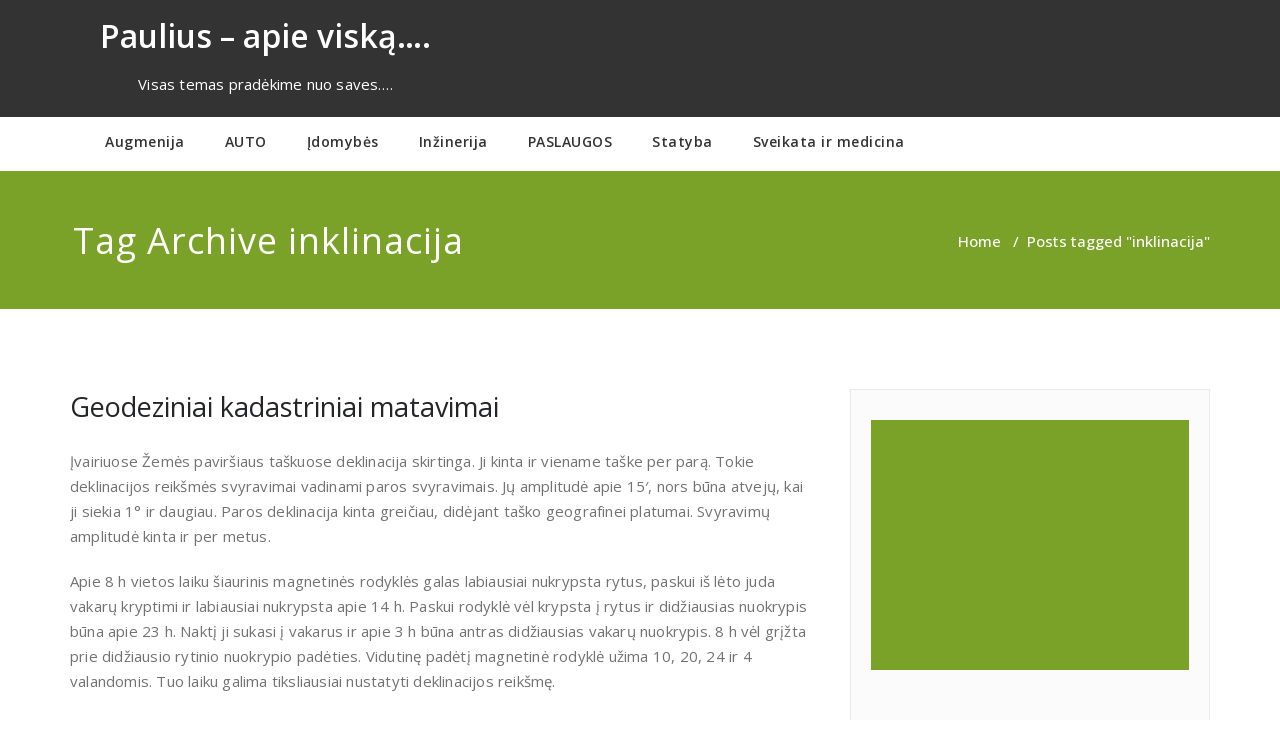

--- FILE ---
content_type: text/html; charset=UTF-8
request_url: https://pauliusc.lt/tag/inklinacija/
body_size: 10177
content:
<!DOCTYPE html>
<html lang="lt-LT" >
    <head>
        <meta charset="UTF-8">
        <meta http-equiv="X-UA-Compatible" content="IE=edge">
        <meta name="viewport" content="width=device-width, initial-scale=1">
        
                <style>
.custom-logo{width: 154px; height: auto;}
</style>
<meta name='robots' content='index, follow, max-image-preview:large, max-snippet:-1, max-video-preview:-1' />

	<!-- This site is optimized with the Yoast SEO plugin v20.1 - https://yoast.com/wordpress/plugins/seo/ -->
	<title>inklinacija Archives - Paulius - apie viską....</title>
	<link rel="canonical" href="https://pauliusc.lt/tag/inklinacija/" />
	<meta property="og:locale" content="lt_LT" />
	<meta property="og:type" content="article" />
	<meta property="og:title" content="inklinacija Archives - Paulius - apie viską...." />
	<meta property="og:url" content="https://pauliusc.lt/tag/inklinacija/" />
	<meta property="og:site_name" content="Paulius - apie viską...." />
	<meta name="twitter:card" content="summary_large_image" />
	<script type="application/ld+json" class="yoast-schema-graph">{"@context":"https://schema.org","@graph":[{"@type":"CollectionPage","@id":"https://pauliusc.lt/tag/inklinacija/","url":"https://pauliusc.lt/tag/inklinacija/","name":"inklinacija Archives - Paulius - apie viską....","isPartOf":{"@id":"https://pauliusc.lt/#website"},"breadcrumb":{"@id":"https://pauliusc.lt/tag/inklinacija/#breadcrumb"},"inLanguage":"lt-LT"},{"@type":"BreadcrumbList","@id":"https://pauliusc.lt/tag/inklinacija/#breadcrumb","itemListElement":[{"@type":"ListItem","position":1,"name":"Home","item":"https://pauliusc.lt/"},{"@type":"ListItem","position":2,"name":"inklinacija"}]},{"@type":"WebSite","@id":"https://pauliusc.lt/#website","url":"https://pauliusc.lt/","name":"Paulius - apie viską....","description":"Visas temas pradėkime nuo saves....","potentialAction":[{"@type":"SearchAction","target":{"@type":"EntryPoint","urlTemplate":"https://pauliusc.lt/?s={search_term_string}"},"query-input":"required name=search_term_string"}],"inLanguage":"lt-LT"}]}</script>
	<!-- / Yoast SEO plugin. -->


<link rel='dns-prefetch' href='//fonts.googleapis.com' />
<link rel="alternate" type="application/rss+xml" title="Paulius - apie viską.... &raquo; Įrašų RSS srautas" href="https://pauliusc.lt/feed/" />
<link rel="alternate" type="application/rss+xml" title="Paulius - apie viską.... &raquo; Žymos „inklinacija“ RSS srautas" href="https://pauliusc.lt/tag/inklinacija/feed/" />
<script type="text/javascript">
window._wpemojiSettings = {"baseUrl":"https:\/\/s.w.org\/images\/core\/emoji\/14.0.0\/72x72\/","ext":".png","svgUrl":"https:\/\/s.w.org\/images\/core\/emoji\/14.0.0\/svg\/","svgExt":".svg","source":{"concatemoji":"https:\/\/pauliusc.lt\/wp-includes\/js\/wp-emoji-release.min.js?ver=6.1.9"}};
/*! This file is auto-generated */
!function(e,a,t){var n,r,o,i=a.createElement("canvas"),p=i.getContext&&i.getContext("2d");function s(e,t){var a=String.fromCharCode,e=(p.clearRect(0,0,i.width,i.height),p.fillText(a.apply(this,e),0,0),i.toDataURL());return p.clearRect(0,0,i.width,i.height),p.fillText(a.apply(this,t),0,0),e===i.toDataURL()}function c(e){var t=a.createElement("script");t.src=e,t.defer=t.type="text/javascript",a.getElementsByTagName("head")[0].appendChild(t)}for(o=Array("flag","emoji"),t.supports={everything:!0,everythingExceptFlag:!0},r=0;r<o.length;r++)t.supports[o[r]]=function(e){if(p&&p.fillText)switch(p.textBaseline="top",p.font="600 32px Arial",e){case"flag":return s([127987,65039,8205,9895,65039],[127987,65039,8203,9895,65039])?!1:!s([55356,56826,55356,56819],[55356,56826,8203,55356,56819])&&!s([55356,57332,56128,56423,56128,56418,56128,56421,56128,56430,56128,56423,56128,56447],[55356,57332,8203,56128,56423,8203,56128,56418,8203,56128,56421,8203,56128,56430,8203,56128,56423,8203,56128,56447]);case"emoji":return!s([129777,127995,8205,129778,127999],[129777,127995,8203,129778,127999])}return!1}(o[r]),t.supports.everything=t.supports.everything&&t.supports[o[r]],"flag"!==o[r]&&(t.supports.everythingExceptFlag=t.supports.everythingExceptFlag&&t.supports[o[r]]);t.supports.everythingExceptFlag=t.supports.everythingExceptFlag&&!t.supports.flag,t.DOMReady=!1,t.readyCallback=function(){t.DOMReady=!0},t.supports.everything||(n=function(){t.readyCallback()},a.addEventListener?(a.addEventListener("DOMContentLoaded",n,!1),e.addEventListener("load",n,!1)):(e.attachEvent("onload",n),a.attachEvent("onreadystatechange",function(){"complete"===a.readyState&&t.readyCallback()})),(e=t.source||{}).concatemoji?c(e.concatemoji):e.wpemoji&&e.twemoji&&(c(e.twemoji),c(e.wpemoji)))}(window,document,window._wpemojiSettings);
</script>
<style type="text/css">
img.wp-smiley,
img.emoji {
	display: inline !important;
	border: none !important;
	box-shadow: none !important;
	height: 1em !important;
	width: 1em !important;
	margin: 0 0.07em !important;
	vertical-align: -0.1em !important;
	background: none !important;
	padding: 0 !important;
}
</style>
	
<link rel='stylesheet' id='wp-block-library-css' href='https://pauliusc.lt/wp-includes/css/dist/block-library/style.min.css?ver=6.1.9' type='text/css' media='all' />
<link rel='stylesheet' id='classic-theme-styles-css' href='https://pauliusc.lt/wp-includes/css/classic-themes.min.css?ver=1' type='text/css' media='all' />
<style id='global-styles-inline-css' type='text/css'>
body{--wp--preset--color--black: #000000;--wp--preset--color--cyan-bluish-gray: #abb8c3;--wp--preset--color--white: #ffffff;--wp--preset--color--pale-pink: #f78da7;--wp--preset--color--vivid-red: #cf2e2e;--wp--preset--color--luminous-vivid-orange: #ff6900;--wp--preset--color--luminous-vivid-amber: #fcb900;--wp--preset--color--light-green-cyan: #7bdcb5;--wp--preset--color--vivid-green-cyan: #00d084;--wp--preset--color--pale-cyan-blue: #8ed1fc;--wp--preset--color--vivid-cyan-blue: #0693e3;--wp--preset--color--vivid-purple: #9b51e0;--wp--preset--gradient--vivid-cyan-blue-to-vivid-purple: linear-gradient(135deg,rgba(6,147,227,1) 0%,rgb(155,81,224) 100%);--wp--preset--gradient--light-green-cyan-to-vivid-green-cyan: linear-gradient(135deg,rgb(122,220,180) 0%,rgb(0,208,130) 100%);--wp--preset--gradient--luminous-vivid-amber-to-luminous-vivid-orange: linear-gradient(135deg,rgba(252,185,0,1) 0%,rgba(255,105,0,1) 100%);--wp--preset--gradient--luminous-vivid-orange-to-vivid-red: linear-gradient(135deg,rgba(255,105,0,1) 0%,rgb(207,46,46) 100%);--wp--preset--gradient--very-light-gray-to-cyan-bluish-gray: linear-gradient(135deg,rgb(238,238,238) 0%,rgb(169,184,195) 100%);--wp--preset--gradient--cool-to-warm-spectrum: linear-gradient(135deg,rgb(74,234,220) 0%,rgb(151,120,209) 20%,rgb(207,42,186) 40%,rgb(238,44,130) 60%,rgb(251,105,98) 80%,rgb(254,248,76) 100%);--wp--preset--gradient--blush-light-purple: linear-gradient(135deg,rgb(255,206,236) 0%,rgb(152,150,240) 100%);--wp--preset--gradient--blush-bordeaux: linear-gradient(135deg,rgb(254,205,165) 0%,rgb(254,45,45) 50%,rgb(107,0,62) 100%);--wp--preset--gradient--luminous-dusk: linear-gradient(135deg,rgb(255,203,112) 0%,rgb(199,81,192) 50%,rgb(65,88,208) 100%);--wp--preset--gradient--pale-ocean: linear-gradient(135deg,rgb(255,245,203) 0%,rgb(182,227,212) 50%,rgb(51,167,181) 100%);--wp--preset--gradient--electric-grass: linear-gradient(135deg,rgb(202,248,128) 0%,rgb(113,206,126) 100%);--wp--preset--gradient--midnight: linear-gradient(135deg,rgb(2,3,129) 0%,rgb(40,116,252) 100%);--wp--preset--duotone--dark-grayscale: url('#wp-duotone-dark-grayscale');--wp--preset--duotone--grayscale: url('#wp-duotone-grayscale');--wp--preset--duotone--purple-yellow: url('#wp-duotone-purple-yellow');--wp--preset--duotone--blue-red: url('#wp-duotone-blue-red');--wp--preset--duotone--midnight: url('#wp-duotone-midnight');--wp--preset--duotone--magenta-yellow: url('#wp-duotone-magenta-yellow');--wp--preset--duotone--purple-green: url('#wp-duotone-purple-green');--wp--preset--duotone--blue-orange: url('#wp-duotone-blue-orange');--wp--preset--font-size--small: 13px;--wp--preset--font-size--medium: 20px;--wp--preset--font-size--large: 36px;--wp--preset--font-size--x-large: 42px;--wp--preset--spacing--20: 0.44rem;--wp--preset--spacing--30: 0.67rem;--wp--preset--spacing--40: 1rem;--wp--preset--spacing--50: 1.5rem;--wp--preset--spacing--60: 2.25rem;--wp--preset--spacing--70: 3.38rem;--wp--preset--spacing--80: 5.06rem;}:where(.is-layout-flex){gap: 0.5em;}body .is-layout-flow > .alignleft{float: left;margin-inline-start: 0;margin-inline-end: 2em;}body .is-layout-flow > .alignright{float: right;margin-inline-start: 2em;margin-inline-end: 0;}body .is-layout-flow > .aligncenter{margin-left: auto !important;margin-right: auto !important;}body .is-layout-constrained > .alignleft{float: left;margin-inline-start: 0;margin-inline-end: 2em;}body .is-layout-constrained > .alignright{float: right;margin-inline-start: 2em;margin-inline-end: 0;}body .is-layout-constrained > .aligncenter{margin-left: auto !important;margin-right: auto !important;}body .is-layout-constrained > :where(:not(.alignleft):not(.alignright):not(.alignfull)){max-width: var(--wp--style--global--content-size);margin-left: auto !important;margin-right: auto !important;}body .is-layout-constrained > .alignwide{max-width: var(--wp--style--global--wide-size);}body .is-layout-flex{display: flex;}body .is-layout-flex{flex-wrap: wrap;align-items: center;}body .is-layout-flex > *{margin: 0;}:where(.wp-block-columns.is-layout-flex){gap: 2em;}.has-black-color{color: var(--wp--preset--color--black) !important;}.has-cyan-bluish-gray-color{color: var(--wp--preset--color--cyan-bluish-gray) !important;}.has-white-color{color: var(--wp--preset--color--white) !important;}.has-pale-pink-color{color: var(--wp--preset--color--pale-pink) !important;}.has-vivid-red-color{color: var(--wp--preset--color--vivid-red) !important;}.has-luminous-vivid-orange-color{color: var(--wp--preset--color--luminous-vivid-orange) !important;}.has-luminous-vivid-amber-color{color: var(--wp--preset--color--luminous-vivid-amber) !important;}.has-light-green-cyan-color{color: var(--wp--preset--color--light-green-cyan) !important;}.has-vivid-green-cyan-color{color: var(--wp--preset--color--vivid-green-cyan) !important;}.has-pale-cyan-blue-color{color: var(--wp--preset--color--pale-cyan-blue) !important;}.has-vivid-cyan-blue-color{color: var(--wp--preset--color--vivid-cyan-blue) !important;}.has-vivid-purple-color{color: var(--wp--preset--color--vivid-purple) !important;}.has-black-background-color{background-color: var(--wp--preset--color--black) !important;}.has-cyan-bluish-gray-background-color{background-color: var(--wp--preset--color--cyan-bluish-gray) !important;}.has-white-background-color{background-color: var(--wp--preset--color--white) !important;}.has-pale-pink-background-color{background-color: var(--wp--preset--color--pale-pink) !important;}.has-vivid-red-background-color{background-color: var(--wp--preset--color--vivid-red) !important;}.has-luminous-vivid-orange-background-color{background-color: var(--wp--preset--color--luminous-vivid-orange) !important;}.has-luminous-vivid-amber-background-color{background-color: var(--wp--preset--color--luminous-vivid-amber) !important;}.has-light-green-cyan-background-color{background-color: var(--wp--preset--color--light-green-cyan) !important;}.has-vivid-green-cyan-background-color{background-color: var(--wp--preset--color--vivid-green-cyan) !important;}.has-pale-cyan-blue-background-color{background-color: var(--wp--preset--color--pale-cyan-blue) !important;}.has-vivid-cyan-blue-background-color{background-color: var(--wp--preset--color--vivid-cyan-blue) !important;}.has-vivid-purple-background-color{background-color: var(--wp--preset--color--vivid-purple) !important;}.has-black-border-color{border-color: var(--wp--preset--color--black) !important;}.has-cyan-bluish-gray-border-color{border-color: var(--wp--preset--color--cyan-bluish-gray) !important;}.has-white-border-color{border-color: var(--wp--preset--color--white) !important;}.has-pale-pink-border-color{border-color: var(--wp--preset--color--pale-pink) !important;}.has-vivid-red-border-color{border-color: var(--wp--preset--color--vivid-red) !important;}.has-luminous-vivid-orange-border-color{border-color: var(--wp--preset--color--luminous-vivid-orange) !important;}.has-luminous-vivid-amber-border-color{border-color: var(--wp--preset--color--luminous-vivid-amber) !important;}.has-light-green-cyan-border-color{border-color: var(--wp--preset--color--light-green-cyan) !important;}.has-vivid-green-cyan-border-color{border-color: var(--wp--preset--color--vivid-green-cyan) !important;}.has-pale-cyan-blue-border-color{border-color: var(--wp--preset--color--pale-cyan-blue) !important;}.has-vivid-cyan-blue-border-color{border-color: var(--wp--preset--color--vivid-cyan-blue) !important;}.has-vivid-purple-border-color{border-color: var(--wp--preset--color--vivid-purple) !important;}.has-vivid-cyan-blue-to-vivid-purple-gradient-background{background: var(--wp--preset--gradient--vivid-cyan-blue-to-vivid-purple) !important;}.has-light-green-cyan-to-vivid-green-cyan-gradient-background{background: var(--wp--preset--gradient--light-green-cyan-to-vivid-green-cyan) !important;}.has-luminous-vivid-amber-to-luminous-vivid-orange-gradient-background{background: var(--wp--preset--gradient--luminous-vivid-amber-to-luminous-vivid-orange) !important;}.has-luminous-vivid-orange-to-vivid-red-gradient-background{background: var(--wp--preset--gradient--luminous-vivid-orange-to-vivid-red) !important;}.has-very-light-gray-to-cyan-bluish-gray-gradient-background{background: var(--wp--preset--gradient--very-light-gray-to-cyan-bluish-gray) !important;}.has-cool-to-warm-spectrum-gradient-background{background: var(--wp--preset--gradient--cool-to-warm-spectrum) !important;}.has-blush-light-purple-gradient-background{background: var(--wp--preset--gradient--blush-light-purple) !important;}.has-blush-bordeaux-gradient-background{background: var(--wp--preset--gradient--blush-bordeaux) !important;}.has-luminous-dusk-gradient-background{background: var(--wp--preset--gradient--luminous-dusk) !important;}.has-pale-ocean-gradient-background{background: var(--wp--preset--gradient--pale-ocean) !important;}.has-electric-grass-gradient-background{background: var(--wp--preset--gradient--electric-grass) !important;}.has-midnight-gradient-background{background: var(--wp--preset--gradient--midnight) !important;}.has-small-font-size{font-size: var(--wp--preset--font-size--small) !important;}.has-medium-font-size{font-size: var(--wp--preset--font-size--medium) !important;}.has-large-font-size{font-size: var(--wp--preset--font-size--large) !important;}.has-x-large-font-size{font-size: var(--wp--preset--font-size--x-large) !important;}
.wp-block-navigation a:where(:not(.wp-element-button)){color: inherit;}
:where(.wp-block-columns.is-layout-flex){gap: 2em;}
.wp-block-pullquote{font-size: 1.5em;line-height: 1.6;}
</style>
<link rel='stylesheet' id='appointment-style-css' href='https://pauliusc.lt/wp-content/themes/appointment-green/style.css?ver=6.1.9' type='text/css' media='all' />
<link rel='stylesheet' id='appointment-bootstrap-css-css' href='https://pauliusc.lt/wp-content/themes/appointment/css/bootstrap.css?ver=6.1.9' type='text/css' media='all' />
<link rel='stylesheet' id='appointment-menu-css-css' href='https://pauliusc.lt/wp-content/themes/appointment/css/theme-menu.css?ver=6.1.9' type='text/css' media='all' />
<link rel='stylesheet' id='appointment-element-css-css' href='https://pauliusc.lt/wp-content/themes/appointment/css/element.css?ver=6.1.9' type='text/css' media='all' />
<link rel='stylesheet' id='appointment-font-awesome-min-css' href='https://pauliusc.lt/wp-content/themes/appointment/css/font-awesome/css/font-awesome.min.css?ver=6.1.9' type='text/css' media='all' />
<link rel='stylesheet' id='appointment-media-responsive-css-css' href='https://pauliusc.lt/wp-content/themes/appointment/css/media-responsive.css?ver=6.1.9' type='text/css' media='all' />
<link rel='stylesheet' id='appointment-fonts-css' href='//fonts.googleapis.com/css?family=Open+Sans%3A300%2C400%2C600%2C700%2C800%7Citalic%7CCourgette&#038;subset=latin%2Clatin-ext' type='text/css' media='all' />
<link rel='stylesheet' id='appointment-green-parent-style-css' href='https://pauliusc.lt/wp-content/themes/appointment/style.css?ver=6.1.9' type='text/css' media='all' />
<link rel='stylesheet' id='bootstrap-style-css' href='https://pauliusc.lt/wp-content/themes/appointment/css/bootstrap.css?ver=6.1.9' type='text/css' media='all' />
<link rel='stylesheet' id='appointment-green-theme-menu-css' href='https://pauliusc.lt/wp-content/themes/appointment/css/theme-menu.css?ver=6.1.9' type='text/css' media='all' />
<link rel='stylesheet' id='appointment-green-default-css-css' href='https://pauliusc.lt/wp-content/themes/appointment-green/css/default.css?ver=6.1.9' type='text/css' media='all' />
<link rel='stylesheet' id='appointment-green-element-style-css' href='https://pauliusc.lt/wp-content/themes/appointment/css/element.css?ver=6.1.9' type='text/css' media='all' />
<link rel='stylesheet' id='appointment-green-media-responsive-css' href='https://pauliusc.lt/wp-content/themes/appointment/css/media-responsive.css?ver=6.1.9' type='text/css' media='all' />
<script type='text/javascript' src='https://pauliusc.lt/wp-includes/js/jquery/jquery.min.js?ver=3.6.1' id='jquery-core-js'></script>
<script type='text/javascript' src='https://pauliusc.lt/wp-includes/js/jquery/jquery-migrate.min.js?ver=3.3.2' id='jquery-migrate-js'></script>
<script type='text/javascript' src='https://pauliusc.lt/wp-content/themes/appointment/js/bootstrap.min.js?ver=6.1.9' id='appointment-bootstrap-js-js'></script>
<script type='text/javascript' src='https://pauliusc.lt/wp-content/themes/appointment/js/menu/menu.js?ver=6.1.9' id='appointment-menu-js-js'></script>
<script type='text/javascript' src='https://pauliusc.lt/wp-content/themes/appointment/js/page-scroll.js?ver=6.1.9' id='appointment-page-scroll-js-js'></script>
<script type='text/javascript' src='https://pauliusc.lt/wp-content/themes/appointment/js/carousel.js?ver=6.1.9' id='appointment-carousel-js-js'></script>
<link rel="https://api.w.org/" href="https://pauliusc.lt/wp-json/" /><link rel="alternate" type="application/json" href="https://pauliusc.lt/wp-json/wp/v2/tags/182" /><link rel="EditURI" type="application/rsd+xml" title="RSD" href="https://pauliusc.lt/xmlrpc.php?rsd" />
<link rel="wlwmanifest" type="application/wlwmanifest+xml" href="https://pauliusc.lt/wp-includes/wlwmanifest.xml" />
<meta name="generator" content="WordPress 6.1.9" />
    <style type='text/css' id='appointment-top-bar-main'>
        @import url('https://fonts.googleapis.com/css2?family=Open Sans:wght@400;500;600;700;800;900&family=Open Sans:wght@400;500;600;700;800;900&family=Open Sans:wght@400;500;600;700;800;900&family=Open Sans:wght@400;500;600;700;800;900&family=Open Sans:wght@400;500;600;700;800;900&family=Open Sans:wght@400;500;600;700;800;900&family=Open Sans:wght@400;500;600;700;800;900&family=Open Sans:wght@400;500;600;700;800;900&family=Open Sans:wght@400;500;600;700;800;900&family=Open Sans:wght@400;500;600;700;800;900&family=Open Sans:wght@400;500;600;700;800;900&family=Open Sans:wght@400;500;600;700;800;900&family=Open Sans:wght@400;500;600;700;800;900&family=Open Sans:wght@400;500;600;700;800;900&family=Open Sans:wght@400;500;600;700;800;900&family=Open Sans:wght@400;500;600;700;800;900&family=Open Sans:wght@400;500;600;700;800;900&family=Open Sans:wght@400;500;600;700;800;900&family=Open Sans:wght@400;500;600;700;800;900&family=Open Sans:wght@400;500;600;700;800;900&family=Open Sans:wght@400;500;600;700;800;900&display=swap');    </style>

<meta name="google-site-verification" content="tqbixHTfjBqssreE1yIiJk87GO1ZqE8L-wPqP9OrcOw" />

    </head>
    <body class="archive tag tag-inklinacija tag-182" >
        <svg xmlns="http://www.w3.org/2000/svg" viewBox="0 0 0 0" width="0" height="0" focusable="false" role="none" style="visibility: hidden; position: absolute; left: -9999px; overflow: hidden;" ><defs><filter id="wp-duotone-dark-grayscale"><feColorMatrix color-interpolation-filters="sRGB" type="matrix" values=" .299 .587 .114 0 0 .299 .587 .114 0 0 .299 .587 .114 0 0 .299 .587 .114 0 0 " /><feComponentTransfer color-interpolation-filters="sRGB" ><feFuncR type="table" tableValues="0 0.49803921568627" /><feFuncG type="table" tableValues="0 0.49803921568627" /><feFuncB type="table" tableValues="0 0.49803921568627" /><feFuncA type="table" tableValues="1 1" /></feComponentTransfer><feComposite in2="SourceGraphic" operator="in" /></filter></defs></svg><svg xmlns="http://www.w3.org/2000/svg" viewBox="0 0 0 0" width="0" height="0" focusable="false" role="none" style="visibility: hidden; position: absolute; left: -9999px; overflow: hidden;" ><defs><filter id="wp-duotone-grayscale"><feColorMatrix color-interpolation-filters="sRGB" type="matrix" values=" .299 .587 .114 0 0 .299 .587 .114 0 0 .299 .587 .114 0 0 .299 .587 .114 0 0 " /><feComponentTransfer color-interpolation-filters="sRGB" ><feFuncR type="table" tableValues="0 1" /><feFuncG type="table" tableValues="0 1" /><feFuncB type="table" tableValues="0 1" /><feFuncA type="table" tableValues="1 1" /></feComponentTransfer><feComposite in2="SourceGraphic" operator="in" /></filter></defs></svg><svg xmlns="http://www.w3.org/2000/svg" viewBox="0 0 0 0" width="0" height="0" focusable="false" role="none" style="visibility: hidden; position: absolute; left: -9999px; overflow: hidden;" ><defs><filter id="wp-duotone-purple-yellow"><feColorMatrix color-interpolation-filters="sRGB" type="matrix" values=" .299 .587 .114 0 0 .299 .587 .114 0 0 .299 .587 .114 0 0 .299 .587 .114 0 0 " /><feComponentTransfer color-interpolation-filters="sRGB" ><feFuncR type="table" tableValues="0.54901960784314 0.98823529411765" /><feFuncG type="table" tableValues="0 1" /><feFuncB type="table" tableValues="0.71764705882353 0.25490196078431" /><feFuncA type="table" tableValues="1 1" /></feComponentTransfer><feComposite in2="SourceGraphic" operator="in" /></filter></defs></svg><svg xmlns="http://www.w3.org/2000/svg" viewBox="0 0 0 0" width="0" height="0" focusable="false" role="none" style="visibility: hidden; position: absolute; left: -9999px; overflow: hidden;" ><defs><filter id="wp-duotone-blue-red"><feColorMatrix color-interpolation-filters="sRGB" type="matrix" values=" .299 .587 .114 0 0 .299 .587 .114 0 0 .299 .587 .114 0 0 .299 .587 .114 0 0 " /><feComponentTransfer color-interpolation-filters="sRGB" ><feFuncR type="table" tableValues="0 1" /><feFuncG type="table" tableValues="0 0.27843137254902" /><feFuncB type="table" tableValues="0.5921568627451 0.27843137254902" /><feFuncA type="table" tableValues="1 1" /></feComponentTransfer><feComposite in2="SourceGraphic" operator="in" /></filter></defs></svg><svg xmlns="http://www.w3.org/2000/svg" viewBox="0 0 0 0" width="0" height="0" focusable="false" role="none" style="visibility: hidden; position: absolute; left: -9999px; overflow: hidden;" ><defs><filter id="wp-duotone-midnight"><feColorMatrix color-interpolation-filters="sRGB" type="matrix" values=" .299 .587 .114 0 0 .299 .587 .114 0 0 .299 .587 .114 0 0 .299 .587 .114 0 0 " /><feComponentTransfer color-interpolation-filters="sRGB" ><feFuncR type="table" tableValues="0 0" /><feFuncG type="table" tableValues="0 0.64705882352941" /><feFuncB type="table" tableValues="0 1" /><feFuncA type="table" tableValues="1 1" /></feComponentTransfer><feComposite in2="SourceGraphic" operator="in" /></filter></defs></svg><svg xmlns="http://www.w3.org/2000/svg" viewBox="0 0 0 0" width="0" height="0" focusable="false" role="none" style="visibility: hidden; position: absolute; left: -9999px; overflow: hidden;" ><defs><filter id="wp-duotone-magenta-yellow"><feColorMatrix color-interpolation-filters="sRGB" type="matrix" values=" .299 .587 .114 0 0 .299 .587 .114 0 0 .299 .587 .114 0 0 .299 .587 .114 0 0 " /><feComponentTransfer color-interpolation-filters="sRGB" ><feFuncR type="table" tableValues="0.78039215686275 1" /><feFuncG type="table" tableValues="0 0.94901960784314" /><feFuncB type="table" tableValues="0.35294117647059 0.47058823529412" /><feFuncA type="table" tableValues="1 1" /></feComponentTransfer><feComposite in2="SourceGraphic" operator="in" /></filter></defs></svg><svg xmlns="http://www.w3.org/2000/svg" viewBox="0 0 0 0" width="0" height="0" focusable="false" role="none" style="visibility: hidden; position: absolute; left: -9999px; overflow: hidden;" ><defs><filter id="wp-duotone-purple-green"><feColorMatrix color-interpolation-filters="sRGB" type="matrix" values=" .299 .587 .114 0 0 .299 .587 .114 0 0 .299 .587 .114 0 0 .299 .587 .114 0 0 " /><feComponentTransfer color-interpolation-filters="sRGB" ><feFuncR type="table" tableValues="0.65098039215686 0.40392156862745" /><feFuncG type="table" tableValues="0 1" /><feFuncB type="table" tableValues="0.44705882352941 0.4" /><feFuncA type="table" tableValues="1 1" /></feComponentTransfer><feComposite in2="SourceGraphic" operator="in" /></filter></defs></svg><svg xmlns="http://www.w3.org/2000/svg" viewBox="0 0 0 0" width="0" height="0" focusable="false" role="none" style="visibility: hidden; position: absolute; left: -9999px; overflow: hidden;" ><defs><filter id="wp-duotone-blue-orange"><feColorMatrix color-interpolation-filters="sRGB" type="matrix" values=" .299 .587 .114 0 0 .299 .587 .114 0 0 .299 .587 .114 0 0 .299 .587 .114 0 0 " /><feComponentTransfer color-interpolation-filters="sRGB" ><feFuncR type="table" tableValues="0.098039215686275 1" /><feFuncG type="table" tableValues="0 0.66274509803922" /><feFuncB type="table" tableValues="0.84705882352941 0.41960784313725" /><feFuncA type="table" tableValues="1 1" /></feComponentTransfer><feComposite in2="SourceGraphic" operator="in" /></filter></defs></svg>        <a class="skip-link screen-reader-text" href="#wrap">Eiti prie turinio</a> 
        <!--/Logo & Menu Section-->	
        
                <!-- Brand and toggle get grouped for better mobile display -->
        <div class="navbar-header index6">
        	<div class="container">
			                        <div class="site-branding-text logo-link-url">
							<h2 class="site-title" style="margin: 0px;" >
								<a class="navbar-brand" href="https://pauliusc.lt/" rel="home" >
									<div class=appointment_title_head>
                                        Paulius &#8211; apie viską&#8230;.                                    </div>
                                </a>
                            </h2>
                                                            <p class="site-description">Visas temas pradėkime nuo saves&#8230;.</p>
                                                	</div>

                    	<div class="contact-social right">
                    		                    	</div>
                </div>
            </div>
            <nav class="navbar navbar-default navbar6">
            	<div class="container">
                    <button type="button" class="navbar-toggle collapsed" data-toggle="collapse" data-target="#bs-example-navbar-collapse-1">
                        <span class="sr-only">Perjungti navigaciją</span>
                        <span class="icon-bar"></span>
                        <span class="icon-bar"></span>
                        <span class="icon-bar"></span>
                    </button>

               	 <!-- Collect the nav links, forms, and other content for toggling -->
                <div class="collapse navbar-collapse" id="bs-example-navbar-collapse-1">
                    <ul id="menu-crut" class="nav navbar-nav navbar-left"><li id="menu-item-1581" class="menu-item menu-item-type-taxonomy menu-item-object-category menu-item-1581"><a href="https://pauliusc.lt/augmenija/">Augmenija</a></li>
<li id="menu-item-1582" class="menu-item menu-item-type-taxonomy menu-item-object-category menu-item-1582"><a href="https://pauliusc.lt/auto/">AUTO</a></li>
<li id="menu-item-1583" class="menu-item menu-item-type-taxonomy menu-item-object-category menu-item-1583"><a href="https://pauliusc.lt/idomybes/">Įdomybės</a></li>
<li id="menu-item-1584" class="menu-item menu-item-type-taxonomy menu-item-object-category menu-item-1584"><a href="https://pauliusc.lt/inzinerija/">Inžinerija</a></li>
<li id="menu-item-1585" class="menu-item menu-item-type-taxonomy menu-item-object-category menu-item-1585"><a href="https://pauliusc.lt/paslaugos/">PASLAUGOS</a></li>
<li id="menu-item-1586" class="menu-item menu-item-type-taxonomy menu-item-object-category menu-item-1586"><a href="https://pauliusc.lt/statyba/">Statyba</a></li>
<li id="menu-item-1587" class="menu-item menu-item-type-taxonomy menu-item-object-category menu-item-1587"><a href="https://pauliusc.lt/sveikata-ir-medicina/">Sveikata ir medicina</a></li>
</ul>                </div><!-- /.navbar-collapse -->
            </div><!-- /.container-fluid -->
        </nav>
        <div class="clearfix"></div><!-- Page Title Section -->
<div class="page-title-section">		
    <div class="overlay">
        <div class="container">
            <div class="row">
                <div class="col-md-6">
                    <div class="page-title">
                        <h1>
                            Tag Archive inklinacija                        </h1>
                    </div>
                </div>
                <div class="col-md-6">
                    <ul class="page-breadcrumb">
                        <li><a href="https://pauliusc.lt/">Home</a> &nbsp &#47; &nbsp<li class="active">Posts tagged "inklinacija"</li></li>                    </ul>
                </div>
            </div>
        </div>	
    </div>
</div>
<div class="page-builder" id="wrap">
    <div class="container">
        <div class="row">
            <!-- Blog Area -->
            <div class="col-md-8" >
                <div id="post-161" class="blog-lg-area-left post-161 post type-post status-publish format-standard hentry category-matavimai tag-geodezijoje tag-geodeziniai-matavimai tag-geodeziniai-matavimai-kaina tag-geologine-struktura tag-inklinacija tag-izoklinomis tag-kadastriniai-matavimai tag-magnetines-anomalijos tag-topografine-nuotrauka tag-zemes-dalinimas-i-sklypus tag-zemes-paskirties-keitimas">
	<div class="media">
			<div class="media-body">
							                    <h3 class="blog-title"><a href="https://pauliusc.lt/geodeziniai-kadastriniai-matavimai/">Geodeziniai kadastriniai matavimai</a></h3>
                                        <div class="blog-content">
				<p>Įvairiuose Žemės paviršiaus taškuose deklinacija skirtinga. Ji kinta ir viename taške per parą. Tokie deklinacijos reikšmės svyravimai vadinami paros svyravimais. Jų amplitudė apie 15&#8242;, nors būna atvejų, kai ji siekia 1° ir daugiau. Paros deklinacija kinta greičiau, didėjant taško geografinei platumai. Svyravimų amplitudė kinta ir per metus.</p>
<p>Apie 8 h vietos laiku šiaurinis magnetinės rodyklės galas labiausiai nukrypsta rytus, paskui iš lėto juda vakarų kryptimi ir labiausiai nukrypsta apie 14 h. Paskui rodyklė vėl krypsta į rytus ir didžiausias nuokrypis būna apie 23 h. Naktį ji sukasi į vakarus ir apie 3 h būna antras didžiausias vakarų nuokrypis. 8 h vėl grįžta prie didžiausio rytinio nuokrypio padėties. Vidutinę padėtį magnetinė rodyklė užima 10, 20, 24 ir 4 valandomis. Tuo laiku galima tiksliausiai nustatyti deklinacijos reikšmę.</p>
<p>Be paros magnetinės deklinacijos svyravimų, dar yra vadinamieji amžių svyravimai. Jų metu magnetinė rodyklė nukrypsta abi puses nuo savo vidutinės padėties apytikriai 22,5°. Didžiausias metinis nuokrypis būna 8&#8242;. Amžių magnetinės deklinacijos pasikeitimų periodas apie 500 metų.</p>
<p>Be šių daugiau ar mažiau dėsningų magnetinės rodyklės svyravimų, dar yra atsitiktiniai deklinacijos pasikeitimai, kuriuos lemia įvairūs veiksniai, pavyzdžiui, Žemės drebėjimai, Šiaurės pašvaistės, ugnikalnių išsiveržimas ir kt. Šių veiksnių sukelti magnetinės rodyklės svyravimai gali siekti iki 2° ir vadinami magnetinėmis audromis.</p>
<p>Kai kuriose Žemės vietose, palyginti nedideliame plote, pastebėtos magnetinės anomalijos. Jose magnetinė rodyklė nukrypsta nuo savo normalios padėties. Nuokrypis gali siekti net 180°. Tokia, pavyzdžiui, yra Kursko magnetinė anomalija. Lietuvoje, Rokiškio rajone, apie Tumasonis, pastebėta didelė magnetinė anomalija (rodyklė nukrypsta nuo +19 iki —11°) ir mažesnės anomalijos apie Druskininkus, Varėną, Alytų. Jos rodo gilesniuose žemės sluoksniuose esant metalingas uolienas.</p>
<p>Taigi magnetinės anomalijos susijusios su žemės plutos geologine struktūra.</p>
<p>Magnetiniams reiškiniams stebėti yra specialios magnetinės observatorijos Maskvoje, Irkutske, Tbilisyje ir kt. Lietuvoje pirmąją magnetinę nuotrauką padarė prof. K. Sleževičius 1936— 1938 m. Vėliau ji buvo pakartota.</p>
<p>Pagal magnetinės nuotraukos duomenis buvo sudarytas specialus žemėlapis, kuriame izogonomis (vienodos deklinacijos linijomis) pavaizduotos magnetinės rodyklės deklinacijos. Pirmasis tokį žemėlapį sudarė prof. K. Sleževičius.</p>
<p><a href="https://matavimai7.eu/">Geodeziniai kadastriniai matavimai</a></p>
<p>Kai nėra magnetinių audrų, magnetinės rodyklės deklinaciją galima rasti naudojantis minėtu žemėlapiu. Paprasčiausias prietaisas magnetiniam azimutui Am matuoti yra kompasas. Geodezijoje dar naudojama busolė, giroteodolitas.</p>
<p>Tačiau linijų orientavimas, matuojant magnetinį azimutą, nėra tikslus.</p>
<p>Artėjant prie polių, laisvai pakabinta magnetinė rodyklė vis labiau nukrypsta nuo horizonto. Magnetiniuose poliuose rodyklė atsistoja vertikaliai. Jos ašies nuokrypio nuo horizonto kampas vadinamas inklinacija. Linijos, jungiančios žemėlapyje vienodos inklinacijos taškus, vadinamos izoklinomis.</p>
			</div>
		</div>
	 </div>
</div>
            </div>
            <!--Sidebar Area-->
            <div class="col-md-4">
                <div class="sidebar-section-right">
	<div class="sidebar-widget">			<div class="textwidget"><script async src="https://pagead2.googlesyndication.com/pagead/js/adsbygoogle.js?client=ca-pub-3466926783352632"
     crossorigin="anonymous"></script>
<!-- pauliux -->
<ins class="adsbygoogle"
     style="display:block"
     data-ad-client="ca-pub-3466926783352632"
     data-ad-slot="3947111228"
     data-ad-format="auto"
     data-full-width-responsive="true"></ins>
<script>
     (adsbygoogle = window.adsbygoogle || []).push({});
</script></div>
		</div>
		<div class="sidebar-widget">
		<div class="sidebar-widget-title"><h3>Naujausi įrašai</h3></div>
		<ul>
											<li>
					<a href="https://pauliusc.lt/vaistine-gudobele-auginimas-sodinimas-ir-nauda-kuria-verta-atrasti-is-naujo/">Vaistinė gudobelė – auginimas, sodinimas ir nauda, kurią verta atrasti iš naujo</a>
									</li>
											<li>
					<a href="https://pauliusc.lt/kolonines-obelys-marketingo-triukas-ar-issigelbejimas-mazam-sodui/">Koloninės obelys – marketingo triukas ar išsigelbėjimas mažam sodui?</a>
									</li>
											<li>
					<a href="https://pauliusc.lt/samanos-naujoji-veja-ar-interjero-hitas/">Samanos – naujoji veja ar interjero hitas?</a>
									</li>
											<li>
					<a href="https://pauliusc.lt/begoniju-laikymas-per-ziema/">Begonijų laikymas per žiemą</a>
									</li>
											<li>
					<a href="https://pauliusc.lt/benjamino-fikuso-prieziuros-gidas/">Benjamino fikuso priežiūros gidas</a>
									</li>
					</ul>

		</div></div>
            </div>
            <!--Sidebar Area-->
        </div>
    </div>
</div>
<!-- Footer Section -->
    <div class="footer-section">
        <div class="container">
            <div class="row footer-widget-section">
                <div class="col-md-3 col-sm-6 footer-widget-column"><a href="https://zinok.eu/">zinok</a> | <a href="http://pcmag.lt/">pcmag</a> | <a href="http://priority.lt/">priority</a> | <a href="http://drambliukosvajones.lt/">drambliukosvajones</a> | <a href="http://pauliusc.lt/">pauliusc</a> | <a href="http://zup.lt/">zup</a> | <a href="http://coupon.lt/">coupon</a> | <a href="http://icons.lt/">icons</a> | <a href="https://netikgeles.lt/">netikgeles</a> | </div>            <div class="clearfix"></div>
        </div>
    </div>
</div>
<!-- /Footer Section -->
<div class="clearfix"></div>
<!-- Footer Copyright Section -->
<div class="footer-copyright-section">
    <div class="container">
        <div class="row">
            <div class="col-md-8">
                                <div class="footer-copyright">
                                        </div>
                            </div>
                    </div>
    </div>
</div>
<!-- /Footer Copyright Section -->
<!--Scroll To Top-->
<a href="#" class="hc_scrollup"><i class="fa fa-chevron-up"></i></a>
<!--/Scroll To Top-->
    <script>
    /(trident|msie)/i.test(navigator.userAgent)&&document.getElementById&&window.addEventListener&&window.addEventListener("hashchange",function(){var t,e=location.hash.substring(1);/^[A-z0-9_-]+$/.test(e)&&(t=document.getElementById(e))&&(/^(?:a|select|input|button|textarea)$/i.test(t.tagName)||(t.tabIndex=-1),t.focus())},!1);
    </script>
    </body>
</html>


<!-- Page cached by LiteSpeed Cache 7.6.2 on 2026-01-16 22:19:15 -->

--- FILE ---
content_type: text/html; charset=utf-8
request_url: https://www.google.com/recaptcha/api2/aframe
body_size: 268
content:
<!DOCTYPE HTML><html><head><meta http-equiv="content-type" content="text/html; charset=UTF-8"></head><body><script nonce="9G4oCThTRD99a6GBXtRtDg">/** Anti-fraud and anti-abuse applications only. See google.com/recaptcha */ try{var clients={'sodar':'https://pagead2.googlesyndication.com/pagead/sodar?'};window.addEventListener("message",function(a){try{if(a.source===window.parent){var b=JSON.parse(a.data);var c=clients[b['id']];if(c){var d=document.createElement('img');d.src=c+b['params']+'&rc='+(localStorage.getItem("rc::a")?sessionStorage.getItem("rc::b"):"");window.document.body.appendChild(d);sessionStorage.setItem("rc::e",parseInt(sessionStorage.getItem("rc::e")||0)+1);localStorage.setItem("rc::h",'1768790158308');}}}catch(b){}});window.parent.postMessage("_grecaptcha_ready", "*");}catch(b){}</script></body></html>

--- FILE ---
content_type: text/css
request_url: https://pauliusc.lt/wp-content/themes/appointment-green/css/default.css?ver=6.1.9
body_size: 1107
content:
/*Theme Menus*/
.navbar-default { background-color: transparent; border-color: #e7e7e7; }
.navbar .navbar-nav > .open > a,
.navbar .navbar-nav > .open > a:hover,
.navbar .navbar-nav > .open > a:focus,
.navbar .navbar-nav > li > a:hover,
.navbar .navbar-nav > li > a:focus {
	color: #7aa228;
}
.dropdown-menu > li > a {
    background-color: #7AA228 !important;
}
.navbar .navbar-nav > .active > a,
.navbar .navbar-nav > .active > a:hover,
.navbar .navbar-nav > .active > a:focus,
.dropdown-menu,
.dropdown-menu .active > a,
.dropdown-menu .active > a:hover,
.dropdown-menu .active > a:focus {
    background-color: #7aa228;
}
.navbar-default .navbar-nav > .active > a, .navbar-default .navbar-nav > .active > a:hover, .navbar-default .navbar-nav > .active > a:focus {
	background-color: #7aa228;
	color:#fff;
}
.dropdown-menu > li > a { border-bottom: 1px solid #649403; }
.dropdown-menu > li > a:hover,
.dropdown-menu > li > a:focus { background-color: #649403 !important; }
@media only screen and (min-width: 480px) and (max-width: 767px) {
.navbar-default .navbar-nav .open .dropdown-menu > li > a:hover { color: #7aa228 !important; }
}
@media only screen and (min-width: 200px) and (max-width: 480px) {
.navbar-default .navbar-nav .open .dropdown-menu > li > a:hover { color: #7aa228 !important; }
}

/*Background colors */
.callout-btn2, a.hrtl-btn,
.project-scroll-btn li:hover,
a.works-btn,
.blog-btn-sm,
a.more-link,
.top-contact-detail-section,
.clients-btn-lg, .team-showcase-overlay, .blog-post-date-area .date, .blog-post-date-area .date, .blog-btn-lg, .blogdetail-btn a:hover, .cont-btn a:hover, .sidebar-widget > .input-group > .input-group-addon, .sidebar-widget > .input-group > .input-group-addon, .sidebar-widget-tags a:hover, .navigation.pagination .nav-links .page-numbers.current,  .navigation.pagination .nav-links a:hover, a.error-btn, .hc_scrollup, .tagcloud a:hover, .form-submit input, .media-body input[type=submit], .sidebar-widget input[type=submit], .footer-widget-column input[type=submit], .blogdetail-btn, .cont-btn button, .orange-widget-column > .input-group > .input-group-addon, .orange-widget-column-tags a:hover, .slider-btn-sm, .slide-btn-sm, .slider-sm-area a.more-link, .blog-pagination span.current, .wpcf7-submit, .page-title-section, ins
{
	background-color: #7aa228;
}

/* Font Colors */
.service-icon i,.portfolio-caption:hover h4 a, .portfolio-tabs li.active > a, .portfolio-tabs li > a:hover, .testmonial-area h4, .blog-post-sm a:hover, .blog-tags-sm a:hover, .blog-sm-area h3 > a:hover, .blog-sm-area h3 > a:focus, .footer-contact-icon i, .footer-addr-icon, .footer-blog-post:hover h3 a , .footer-widget-tags a:hover, .footer-widget-column ul li a:hover, .footer-copyright p a:hover, .page-breadcrumb > li.active a, .about-section h2 > span, .blog-post-lg a:hover, .blog-tags-lg a:hover, .blog-lg-area-full h3 > a:hover, .blog-author span, .comment-date a:hover, .reply a, .reply a:hover, .sidebar-blog-post:hover h3 a, ul.post-content li:hover a, .error-404 h1, .media-body th a:hover, .media-body dd a:hover, .media-body li a:hover, .blog-post-info-detail a:hover, .comment-respond a:hover, /* .blog-lg-area-left p > a, .blog-lg-area-right p > a, .blog-lg-area-full p > a, */ .blogdetail-btn a, .cont-btn a, .blog-lg-area-left h3 > a:hover, .blog-lg-area-right h3 > a:hover, .blog-lg-area-full h3 > a:hover, .sidebar-widget > ul > li > a:hover,
.sidebar-widget table th,
.footer-widget-column table th,
.top-header-widget table th,
.top-contact-detail-section table th,
blockquote a,
blockquote a:hover,
blockquote a:focus,
#calendar_wrap table > thead > tr > th,
#calendar_wrap a,
table tbody a,
table tbody a:hover,
table tbody a:focus,
.textwidget a:hover,
.format-quote p:before,
td#prev a, td#next a,
dl > dd > a, dl > dd > a:hover,
.rsswidget:hover,
.recentcomments a:hover,
p > a,
p > a:hover,
ul > li > a:hover, tr.odd a, tr.even a,
p.wp-caption-text a,
.footer-copyright a, .footer-copyright a:hover
{
	color: #7aa228;
}

/* Border colors */
.footer-widget-tags a:hover , .sidebar-widget > .input-group > .input-group-addon, .sidebar-widget-tags a:hover, .blog-pagination a:hover, .blog-pagination a.active, .tagcloud a:hover, .media-body input[type=submit], .sidebar-widget input[type=submit], .footer-widget-column input[type=submit]
{
	border: 1px solid #7aa228;
}
.footer-copyright-section {	border-bottom: 5px solid #7aa228; }
.team-area:hover .team-caption { border-bottom: 2px solid #7aa228; }
.blog-lg-box img { border-bottom: 3px solid #7aa228; }
blockquote {border-left: 5px solid #7aa228;}

/* Box Shadow*/
.callout-btn2, a.hrtl-btn, a.works-btn, .blog-btn-sm, .more-link, .blogdetail-btn a, .cont-btn a, a.error-btn, .form-submit input, .blogdetail-btn, .cont-btn button, .slider-btn-sm , .slider-sm-area a.more-link, .format-video-btn-sm, .slide-btn-sm, .wpcf7-submit,
.post-password-form input[type="submit"], input[type="submit"], .clients-btn-lg { box-shadow: 0 3px 0 0 #649403; }

/* Image Background */
.testimonial-section, .contact-detail-section { background: url("../images/bg1.jpg") repeat fixed 0 0 rgba(0, 0, 0, 0); }
.testimonial-section .overlay, .contact-detail-section .overlay { background: none repeat scroll 0 0 rgba(0, 0, 0, 0.7); }
.author-box img {background-color: #2a2a2a;}
.top-header-widget { background-color: #21202e;}

.header-contact-info2 a {
    color: #ffffff;
}
@media only screen and (min-width: 1024px) and (max-width: 1100px) {
		.navbar-header.index6 .head-contact-social {
			float: right !important;
		}
}

/*===== WP 5.8 Wigets =====*/
.sidebar-widget li a:hover,.sidebar-widget li a:focus{
    color: #7aa228;
}
.wp-block-calendar a {
 color: #7aa228;
}
.sidebar-widget .wp-block-tag-cloud a:hover,.footer-widget-section .wp-block-tag-cloud a:hover{
    background-color: #7aa228;
    border: 1px solid #7aa228;
    color: #fff;
}
.wp-block-latest-comments__comment-meta a:hover {
	color: #7aa228;
}